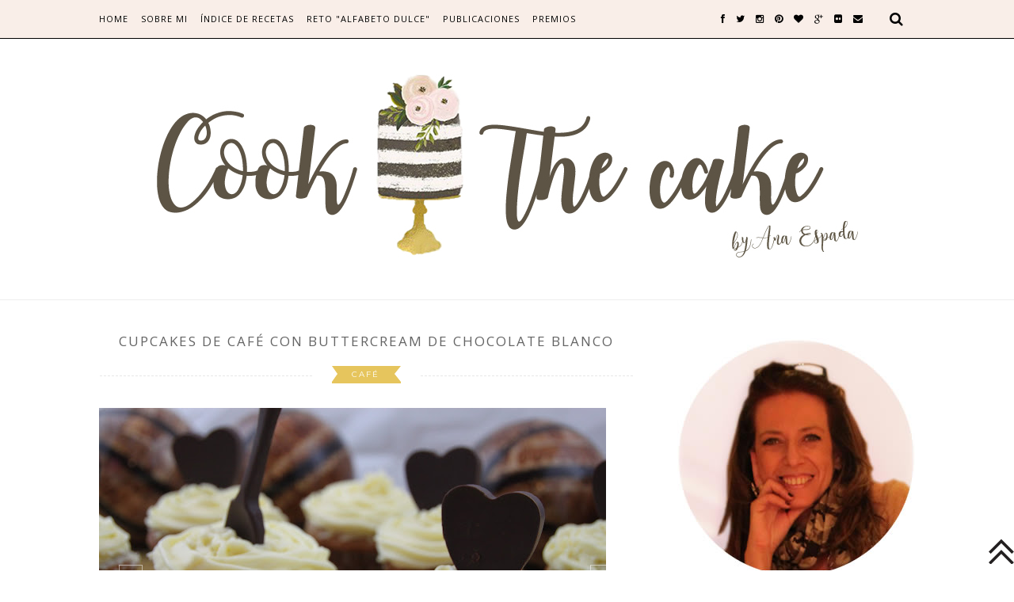

--- FILE ---
content_type: text/plain
request_url: https://www.google-analytics.com/j/collect?v=1&_v=j102&a=1212487116&t=pageview&_s=1&dl=https%3A%2F%2Fwww.cookthecake.com%2F2013%2F01%2F&ul=en-us%40posix&dt=enero%202013%20-%20Cook%20the%20cake&sr=1280x720&vp=1280x720&_u=IEBAAEABAAAAACAAI~&jid=436314301&gjid=209031868&cid=717326473.1768664580&tid=UA-64149593-1&_gid=76461961.1768664580&_r=1&_slc=1&z=1708430507
body_size: -451
content:
2,cG-0HTX0LKDHC